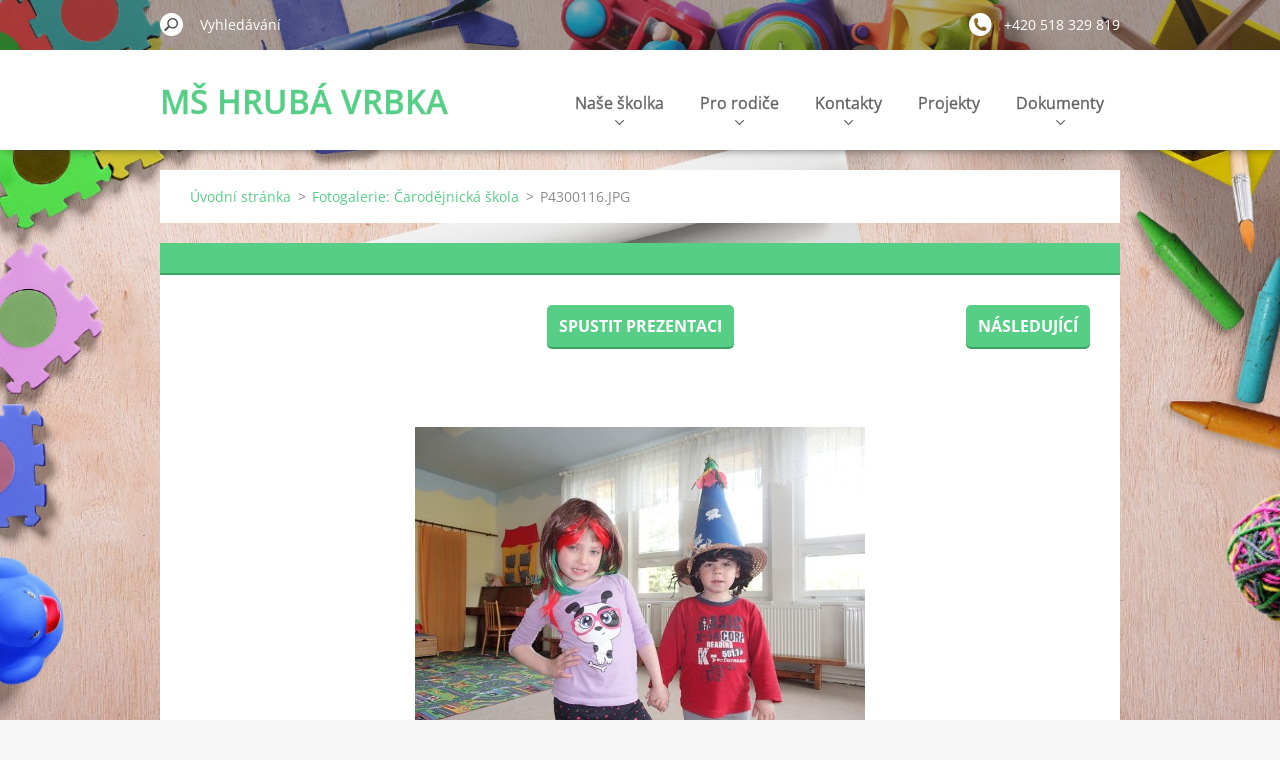

--- FILE ---
content_type: text/html; charset=UTF-8
request_url: https://skolka.hrubavrbka.cz/album/fotogalerie-carodejnicka-skola/p4300116-jpg/
body_size: 4800
content:
<!doctype html>
<!--[if IE 8]><html class="lt-ie10 lt-ie9 no-js" lang="cs"> <![endif]-->
<!--[if IE 9]><html class="lt-ie10 no-js" lang="cs"> <![endif]-->
<!--[if gt IE 9]><!-->
<html class="no-js" lang="cs">
<!--<![endif]-->
	<head>
		<base href="https://skolka.hrubavrbka.cz/">
  <meta charset="utf-8">
  <meta name="description" content="">
  <meta name="keywords" content="">
  <meta name="generator" content="Webnode">
  <meta name="apple-mobile-web-app-capable" content="yes">
  <meta name="apple-mobile-web-app-status-bar-style" content="black">
  <meta name="format-detection" content="telephone=no">
    <link rel="icon" type="image/svg+xml" href="/favicon.svg" sizes="any">  <link rel="icon" type="image/svg+xml" href="/favicon16.svg" sizes="16x16">  <link rel="icon" href="/favicon.ico"><link rel="canonical" href="https://skolka.hrubavrbka.cz/album/fotogalerie-carodejnicka-skola/p4300116-jpg/">
<script type="text/javascript">(function(i,s,o,g,r,a,m){i['GoogleAnalyticsObject']=r;i[r]=i[r]||function(){
			(i[r].q=i[r].q||[]).push(arguments)},i[r].l=1*new Date();a=s.createElement(o),
			m=s.getElementsByTagName(o)[0];a.async=1;a.src=g;m.parentNode.insertBefore(a,m)
			})(window,document,'script','//www.google-analytics.com/analytics.js','ga');ga('create', 'UA-797705-6', 'auto',{"name":"wnd_header"});ga('wnd_header.set', 'dimension1', 'W1');ga('wnd_header.set', 'anonymizeIp', true);ga('wnd_header.send', 'pageview');var pageTrackerAllTrackEvent=function(category,action,opt_label,opt_value){ga('send', 'event', category, action, opt_label, opt_value)};</script>
  <link rel="alternate" type="application/rss+xml" href="https://skolka.hrubavrbka.cz/rss/all.xml" title="">
<!--[if lte IE 9]><style type="text/css">.cke_skin_webnode iframe {vertical-align: baseline !important;}</style><![endif]-->
		<meta http-equiv="X-UA-Compatible" content="IE=edge">
		<title>P4300116.JPG :: MŠ Hrubá Vrbka</title>
		<meta name="viewport" content="width=device-width, initial-scale=1.0, maximum-scale=1.0, user-scalable=no">
		<link rel="stylesheet" href="https://d11bh4d8fhuq47.cloudfront.net/_system/skins/v11/50001481/css/style.css" />

		<script type="text/javascript" language="javascript" src="https://d11bh4d8fhuq47.cloudfront.net/_system/skins/v11/50001481/js/script.min.js"></script>


		<script type="text/javascript">
		/* <![CDATA[ */
		wtf.texts.set("photogallerySlideshowStop", 'Pozastavit prezentaci');
		wtf.texts.set("photogallerySlideshowStart", 'Spustit prezentaci');
		wtf.texts.set("faqShowAnswer", 'Zobrazit celou odpověď.');
		wtf.texts.set("faqHideAnswer", 'Skrýt odpověď.');
		wtf.texts.set("menuLabel", 'Menu');
		/* ]]> */
		</script>
	
				<script type="text/javascript">
				/* <![CDATA[ */
					
					if (typeof(RS_CFG) == 'undefined') RS_CFG = new Array();
					RS_CFG['staticServers'] = new Array('https://d11bh4d8fhuq47.cloudfront.net/');
					RS_CFG['skinServers'] = new Array('https://d11bh4d8fhuq47.cloudfront.net/');
					RS_CFG['filesPath'] = 'https://skolka.hrubavrbka.cz/_files/';
					RS_CFG['filesAWSS3Path'] = 'https://e9c1440dd0.clvaw-cdnwnd.com/4689201ab1036ef955c641b63548ba08/';
					RS_CFG['lbClose'] = 'Zavřít';
					RS_CFG['skin'] = 'default';
					if (!RS_CFG['labels']) RS_CFG['labels'] = new Array();
					RS_CFG['systemName'] = 'Webnode';
						
					RS_CFG['responsiveLayout'] = 1;
					RS_CFG['mobileDevice'] = 0;
					RS_CFG['labels']['copyPasteSource'] = 'Více zde:';
					
				/* ]]> */
				</script><script type="text/javascript" src="https://d11bh4d8fhuq47.cloudfront.net/_system/client/js/compressed/frontend.package.1-3-108.js?ph=e9c1440dd0"></script><style type="text/css"></style></head>
	<body>		<div id="wrapper" class="index">

			<div id="content" class="centered">

					<header id="header" class="centered">
						<div id="header-inner">
							<div id="logo-wrapper" class="">
							    <div id="logo"><a href="home/" title="Přejít na úvodní stránku."><span id="rbcSystemIdentifierLogo">MŠ Hrubá Vrbka</span></a></div>							</div>
							 
<div id="slogan" class="">
    <span id="rbcCompanySlogan" class="rbcNoStyleSpan"></span></div>
 
<div id="menu-links" class="">
    <a id="menu-link" href="#menu">
        Menu    </a>

	<a id="fulltext-link" href="#fulltext">
		Vyhledávání	</a>
</div>
 
 
 


						</div>
					</header>

				<main id="main" class="centered">
					<div id="main-inner">
						<div id="navigator" class="">
						    <div id="pageNavigator" class="rbcContentBlock"><a class="navFirstPage" href="/home/">Úvodní stránka</a><span class="separator"> &gt; </span>    <a href="news/carodejnicka-skola/">Fotogalerie: Čarodějnická škola</a><span class="separator"> &gt; </span>    <span id="navCurrentPage">P4300116.JPG</span></div>						</div>
						 
<div class="column">

	

		<div class="widget widget-gallery-detail">
			<h1 class="widget-title"></h1>
			<div class="widget-content">
				<div class="gallery-control">
					<div class="control-prev"></div>
					<div class="control-slideshow">
						<a id="slideshowControl" onclick="RubicusFrontendIns.startSlideshow(); return(false);" onmouseover="this.className='enableControl hover'" onmouseout="this.className='enableControl'" title="Spustit automatické procházení obrázků">
							Spustit prezentaci
						</a>
						<script type="text/javascript"> if ( RubicusFrontendIns.isPhotogalleryAjaxMode() ) { document.getElementById('slideshowControl').className = "enableControl"; } </script>
					</div>
					<div class="control-next"> 

		<a href="/album/fotogalerie-carodejnicka-skola/p4300117-jpg/" onclick="RubicusFrontendIns.showPhotogalleryImage(this.href);" title="Následující">Následující</a>

	</div>
				</div>

				<div class="gallery-detail">
					<a href="/images/200008281-d1a0cd29bd-public/P4300116.JPG?s3=1" onclick="return !window.open(this.href);" title="Odkaz se otevře do nového okna prohlížeče.">
						<img src="https://e9c1440dd0.clvaw-cdnwnd.com/4689201ab1036ef955c641b63548ba08/system_preview_detail_200008281-d1a0cd29bd-public/P4300116.JPG" width="450" height="338" alt="" onload="RubicusFrontendIns.startSlideshowInterval();">
					</a>
				</div>
			</div>
			<div class="widget-footer">
				
				<div class="back-link"><a href="news/carodejnicka-skola/">Zpět</a></div>
			</div>
		</div>

    
	
			<script type="text/javascript">
			RubicusFrontendIns.setNextPhotogalleryImage('/album/fotogalerie-carodejnicka-skola/p4300117-jpg/');
			RubicusFrontendIns.setPreviousPhotogalleryImage('');
			</script>
			</div>

 


					</div>
				</main>

				<nav id="menu" role="navigation" class="horizontal ">
				    

	<ul class="menu">
	<li class="first">
		<a href="/nase-skolka/">
		Naše školka
		<span class="submenu-arrow"></span>
	</a>
	
	<ul class="level1">
		<li class="first">
		<a href="/nase-skolka/obecne-informace/">
		Obecné informace
		<span class="submenu-arrow"></span>
	</a>
	</li>
		<li>
		<a href="/program-ms/">
		Program MŠ
		<span class="submenu-arrow"></span>
	</a>
	
		<ul class="level2">
			<li class="first last">
		<a href="/program-ms/kurikulum-podpory-zdravi/">
		Kurikulum podpory zdraví
		<span class="submenu-arrow"></span>
	</a>
	</li>
		</ul>
		</li>
		<li>
		<a href="/fotogalerie2/">
		Fotogalerie
		<span class="submenu-arrow"></span>
	</a>
	
		<ul class="level2">
			<li class="first last">
		<a href="/fotogalerie2/skolni-rok-2025-2026/">
		Školní rok 2025 - 2026
		<span class="submenu-arrow"></span>
	</a>
	</li>
		</ul>
		</li>
		<li class="last">
		<a href="/nase-skolka/prijeti-ditete-do-nasi-ms/">
		Přijetí dítěte do naší MŠ
		<span class="submenu-arrow"></span>
	</a>
	
		<ul class="level2">
			<li class="first">
		<a href="/nase-skolka/kriteria-prijeti-deti/vysledky-spravniho-rizeni-o-prijeti/">
		Výsledky správního řízení o přijetí
		<span class="submenu-arrow"></span>
	</a>
	</li>
			<li class="last">
		<a href="/nase-skolka/kriteria-prijeti-deti/">
		Kritéria přijetí dětí
		<span class="submenu-arrow"></span>
	</a>
	</li>
		</ul>
		</li>
	</ul>
	</li>
	<li>
		<a href="/pro-rodice/">
		Pro rodiče
		<span class="submenu-arrow"></span>
	</a>
	
	<ul class="level1">
		<li class="first">
		<a href="/skolni-jidelna/">
		Školní jídelna
		<span class="submenu-arrow"></span>
	</a>
	
		<ul class="level2">
			<li class="first">
		<a href="/skolni-jidelna/platba-stravneho/">
		Platba stravného
		<span class="submenu-arrow"></span>
	</a>
	</li>
			<li>
		<a href="/skolni-jidelna/seznam-alergenu/">
		Seznam alergenů
		<span class="submenu-arrow"></span>
	</a>
	</li>
			<li class="last">
		<a href="/skolni-jidelna/jidelnicek/">
		Jídelníček
		<span class="submenu-arrow"></span>
	</a>
	</li>
		</ul>
		</li>
		<li>
		<a href="/nase-skolka/tridni-schuzky/">
		Třídní schůzky
		<span class="submenu-arrow"></span>
	</a>
	</li>
		<li>
		<a href="/nase-skolka/co-potrebuji-do-ms/">
		Co potřebuji do MŠ
		<span class="submenu-arrow"></span>
	</a>
	</li>
		<li>
		<a href="/nas-den/poplatek-za-skolne/">
		Poplatek za školné
		<span class="submenu-arrow"></span>
	</a>
	</li>
		<li>
		<a href="/nas-den/">
		Náš den
		<span class="submenu-arrow"></span>
	</a>
	
		<ul class="level2">
			<li class="first">
		<a href="/nas-den/rezim-dne/">
		Režim dne
		<span class="submenu-arrow"></span>
	</a>
	</li>
			<li>
		<a href="/nas-den/pripravovane-akce/">
		Připravované akce
		<span class="submenu-arrow"></span>
	</a>
	</li>
			<li class="last">
		<a href="/nas-den/slaveni-narozenin-v-ms/">
		Slavení narozenin v MŠ
		<span class="submenu-arrow"></span>
	</a>
	</li>
		</ul>
		</li>
		<li>
		<a href="/proces-adaptace/">
		Proces adaptace
		<span class="submenu-arrow"></span>
	</a>
	
		<ul class="level2">
			<li class="first">
		<a href="/proces-adaptace/desatero-pro-rodice/">
		Desatero pro rodiče
		<span class="submenu-arrow"></span>
	</a>
	</li>
			<li class="last">
		<a href="/proces-adaptace/jak-usnadnit-diteti-nastup-do-ms/">
		Jak usnadnit dítěti nástup do MŠ
		<span class="submenu-arrow"></span>
	</a>
	</li>
		</ul>
		</li>
		<li class="last">
		<a href="/pro-rodice/aplikace-nase-ms-informacni-sytem/">
		Aplikace Naše MŠ - informační sytém
		<span class="submenu-arrow"></span>
	</a>
	</li>
	</ul>
	</li>
	<li>
		<a href="/kontakty/">
		Kontakty
		<span class="submenu-arrow"></span>
	</a>
	
	<ul class="level1">
		<li class="first last">
		<a href="/napiste-nam/">
		Napište nám
		<span class="submenu-arrow"></span>
	</a>
	</li>
	</ul>
	</li>
	<li>
		<a href="/projekty/">
		Projekty
		<span class="submenu-arrow"></span>
	</a>
	</li>
	<li class="last">
		<a href="/dokumenty/">
		Dokumenty
		<span class="submenu-arrow"></span>
	</a>
	
	<ul class="level1">
		<li class="first">
		<a href="/program-ms/skolni-vzdelavaci-program-svp-/">
		Školní vzdělávací program (ŠVP)
		<span class="submenu-arrow"></span>
	</a>
	</li>
		<li>
		<a href="/nase-skolka/skolni-rad/">
		Školní řád
		<span class="submenu-arrow"></span>
	</a>
	</li>
		<li class="last">
		<a href="/sponzori2/">
		Dárci
		<span class="submenu-arrow"></span>
	</a>
	</li>
	</ul>
	</li>
</ul>
				
				</nav>
				 
<div id="fulltext" class="">
    
	<form action="/search/" method="get" id="fulltextSearch">

		<fieldset>
			<input id="fulltextSearchText" type="text" name="text" value="" placeholder="Vyhledávání">
			<button id="fulltextSearchButton" type="submit">Hledat</button>
		</fieldset>

	</form>
	</div>
 


				<footer id="footer" class="centered">
					<div id="footer-inner">
						<div id="contact" class="">
						    

		<div class="widget widget-contact">

	

		<h2 class="widget-title">Kontakt</h2>
		<div class="widget-content-wrap">
            <div class="widget-content">
                <div class="contact-company">Mateřská škola Hrubá Vrbka, okres Hodonín, příspěvková organizace</div>
                <span class="contact-address">
                    

		<span>Hrubá Vrbka č. 254 <br />
696 73 <br />
</span>

	
                </span>
                

		<span class="contact-phone"><span>+420 518 329 819</span></span>

	
                
            </div>
        </div>
	

			<div class="widget-footer"></div>
		</div>

				
						</div>
						 
<div id="lang" class="">
    <div id="languageSelect"></div>			
</div>
 
 
<div id="copyright" class="">
    <span id="rbcFooterText" class="rbcNoStyleSpan">© Mateřská škola Hrubá Vrbka, okres Hodonín, příspěvková organizace, 2022. Všechna práva vyhrazena.</span></div>
 
<div id="signature" class="">
    <span class="rbcSignatureText">Vytvořeno službou <a href="https://www.webnode.cz?utm_source=brand&amp;utm_medium=footer&amp;utm_campaign=premium" rel="nofollow" >Webnode</a></span></div>
 


					</div>
				</footer>

				

			</div>

			

			<div id="illustration" class="fullscreen">
				 
				     <img src="https://e9c1440dd0.clvaw-cdnwnd.com/4689201ab1036ef955c641b63548ba08/200013139-d920fd9213/Papir.jpg?ph=e9c1440dd0" width="1280" height="745" alt=""> 


				
			</div>
		</div>
	<div id="rbcFooterHtml"></div><script type="text/javascript">var keenTrackerCmsTrackEvent=function(id){if(typeof _jsTracker=="undefined" || !_jsTracker){return false;};try{var name=_keenEvents[id];var keenEvent={user:{u:_keenData.u,p:_keenData.p,lc:_keenData.lc,t:_keenData.t},action:{identifier:id,name:name,category:'cms',platform:'WND1',version:'2.1.157'},browser:{url:location.href,ua:navigator.userAgent,referer_url:document.referrer,resolution:screen.width+'x'+screen.height,ip:'3.15.2.115'}};_jsTracker.jsonpSubmit('PROD',keenEvent,function(err,res){});}catch(err){console.log(err)};};</script></body>
</html>